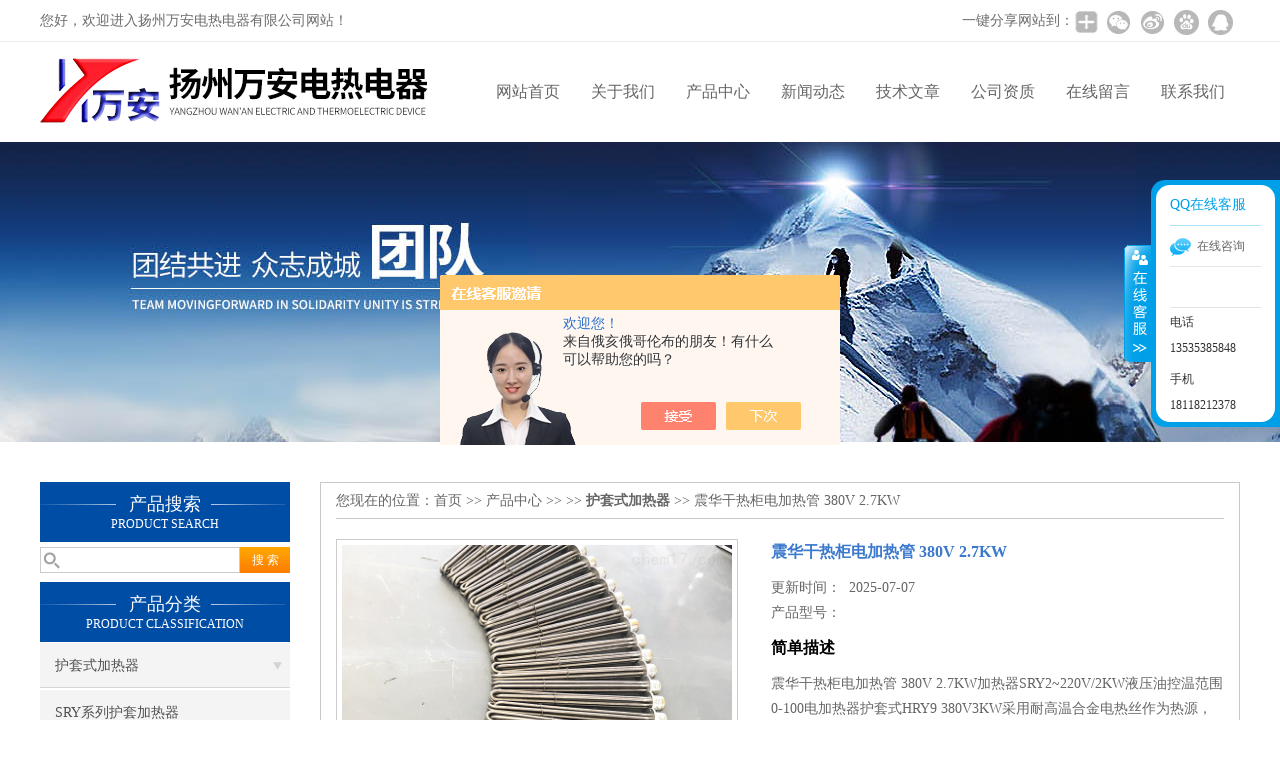

--- FILE ---
content_type: text/html; charset=utf-8
request_url: http://www.wadrdq298.com/Products-34574571.html
body_size: 8054
content:
<!DOCTYPE html PUBLIC "-//W3C//DTD XHTML 1.0 Transitional//EN" "http://www.w3.org/TR/xhtml1/DTD/xhtml1-transitional.dtd">
<html xmlns="http://www.w3.org/1999/xhtml">
<head>
<meta http-equiv="Content-Type" content="text/html; charset=utf-8" />
<meta http-equiv="X-UA-Compatible" content="IE=9; IE=8; IE=7; IE=EDGE" />
<TITLE>震华干热柜电加热管 380V&#160;2.7KW-扬州万安电热电器有限公司</TITLE>
<META NAME="Description" CONTENT="扬州万安电热电器有限公司专业供应震华干热柜电加热管 380V&#160;2.7KW型号规格齐全，公司更拥有精湛的生产技术水平，良好的售后服务和优质的解决方案，欢迎来电咨询震华干热柜电加热管 380V&#160;2.7KW详细信息!">
<META NAME="Keywords" CONTENT="震华干热柜电加热管 380V&#160;2.7KW">
<link href="/skins/420865/css/css.css" rel="stylesheet" type="text/css">
<script type="text/javascript" src="/skins/420865/js/jquery.pack.js"></script>
<script type="text/javascript" src="/skins/420865/js/jquery.SuperSlide.js"></script>

<script type="application/ld+json">
{
"@context": "https://ziyuan.baidu.com/contexts/cambrian.jsonld",
"@id": "http://www.wadrdq298.com/Products-34574571.html",
"title": "震华干热柜电加热管 380V&#160;2.7KW",
"pubDate": "2020-06-04T14:06:30",
"upDate": "2025-07-07T19:32:21"
    }</script>
<script type="text/javascript" src="/ajax/common.ashx"></script>
<script src="/ajax/NewPersonalStyle.Classes.SendMSG,NewPersonalStyle.ashx" type="text/javascript"></script>
<script type="text/javascript">
var viewNames = "";
var cookieArr = document.cookie.match(new RegExp("ViewNames" + "=[_0-9]*", "gi"));
if (cookieArr != null && cookieArr.length > 0) {
   var cookieVal = cookieArr[0].split("=");
    if (cookieVal[0] == "ViewNames") {
        viewNames = unescape(cookieVal[1]);
    }
}
if (viewNames == "") {
    var exp = new Date();
    exp.setTime(exp.getTime() + 7 * 24 * 60 * 60 * 1000);
    viewNames = new Date().valueOf() + "_" + Math.round(Math.random() * 1000 + 1000);
    document.cookie = "ViewNames" + "=" + escape(viewNames) + "; expires" + "=" + exp.toGMTString();
}
SendMSG.ToSaveViewLog("34574571", "ProductsInfo",viewNames, function() {});
</script>
<script language="javaScript" src="/js/JSChat.js"></script><script language="javaScript">function ChatBoxClickGXH() { DoChatBoxClickGXH('https://chat.chem17.com',424006) }</script><script>!window.jQuery && document.write('<script src="https://public.mtnets.com/Plugins/jQuery/2.2.4/jquery-2.2.4.min.js">'+'</scr'+'ipt>');</script><script type="text/javascript" src="https://chat.chem17.com/chat/KFCenterBox/420865"></script><script type="text/javascript" src="https://chat.chem17.com/chat/KFLeftBox/420865"></script><script>
(function(){
var bp = document.createElement('script');
var curProtocol = window.location.protocol.split(':')[0];
if (curProtocol === 'https') {
bp.src = 'https://zz.bdstatic.com/linksubmit/push.js';
}
else {
bp.src = 'http://push.zhanzhang.baidu.com/push.js';
}
var s = document.getElementsByTagName("script")[0];
s.parentNode.insertBefore(bp, s);
})();
</script>
</head>

<body>
 <!--top-->
<div class="top">
  <div class="top01">
    <div class="top02">您好，欢迎进入扬州万安电热电器有限公司网站！</div>
    <div class="top03">
      <span style="float:left; display:block;">一键分享网站到：</span>
      <div class="bdsharebuttonbox bdshare-button-style0-24"><a href="#" class="bds_more" data-cmd="more" style=" background:url(/skins/420865/images/sh01.jpg) no-repeat center center; padding:4px 12px;"></a><a href="#" class="bds_weixin" data-cmd="weixin" title="分享到微信" style=" background:url(/skins/420865/images/sh02.jpg) no-repeat center center; padding:4px 14px;"></a><a href="#" class="bds_tsina" data-cmd="tsina" title="分享到新浪微博" style=" background:url(/skins/420865/images/sh03.jpg) no-repeat center center; padding:4px 14px;"></a><a href="#" class="bds_bdhome" data-cmd="bdhome" title="分享到百度新首页" style=" background:url(/skins/420865/images/sh04.jpg) no-repeat center center; padding:4px 14px;"></a><a href="#" class="bds_sqq" data-cmd="sqq" title="分享到QQ好友" style=" background:url(/skins/420865/images/sh05.jpg) no-repeat center center; padding:4px 14px;"></a></div>
      <script>
		  window._bd_share_config = {
			  common : {
				  bdText : '',	
				  bdDesc : '',	
				  bdUrl : '', 	
				  bdPic : ''
			  },
			  share : [{
				  "bdSize" : 24
			  }],
			  selectShare : [{
				  "bdselectMiniList" : ['weixin','tsina','bdhome','sqq']
			  }]
		  }
		  with(document)0[(getElementsByTagName('head')[0]||body).appendChild(createElement('script')).src='http://bdimg.share.baidu.com/static/api/js/share.js?cdnversion='+~(-new Date()/36e5)];
	  </script>
    </div>
  </div>
</div>
<!--top end-->
<header>
  <div class="headerx">
    <div class="headerxz"><a href="/"><img src="/skins/420865/images/logo.jpg"></a></div>
    <div class="headerxy">
      <ul>
        <li><a href="/">网站首页</a></li>
        <li><a href="/aboutus.html">关于我们</a></li>
        <li><a href="/products.html">产品中心</a></li>
        <li><a href="/news.html">新闻动态</a></li>
        <li><a href="/article.html">技术文章</a></li>
        <li><a href="/honor.html">公司资质</a></li>
        <li><a href="/order.html">在线留言</a></li>
        <li><a href="/contact.html">联系我们</a></li>
      </ul>
    </div>
  </div>
</header>
<script src="http://www.chem17.com/mystat.aspx?u=wadrdq"></script>
 <div class="nybanner"><img src="/skins/420865/images/nybanner.jpg"/></div>
 <div class="nymiddle">
   <div>
     <div class="midztz">
  <div class="midztzprofl"><dt>产品搜索</dt><dd>PRODUCT SEARCH</dd></div>
  <div class="sousuo">
    <form name="form1" method="post" action="/products.html" onsubmit="return checkform(form1)">
      <input name="" type="submit" class="ss_an"  value="搜 索"/>
      <input type="text" name="keyword"   class="ss_input" onfocus="if (value =='请输入搜索关键字'){value =''}" onblur="if (value =='')" value="" />
    </form>
  </div>
  <div class="midztzprofl"><dt>产品分类</dt><dd>PRODUCT CLASSIFICATION</dd></div>
  <div class="midztzmulu">
    <ul>
      
      <li>
        <a href="/ParentList-1969121.html" title="护套式加热器" onmouseover="showsubmenu('护套式加热器')">护套式加热器</a>
        <div id="submenu_护套式加热器" style="display:none">
          <ul class="two_profl">
            
            <li><a href="/SonList-1969125.html" title="SRY系列护套加热器">SRY系列护套加热器</a></li>
            
            <li><a href="/SonList-1969124.html" title="HRY系列护套加热器">HRY系列护套加热器</a></li>
            
          </ul>
        </div>
      </li>
      
    </ul>
     <a href="/products.html" class="pro_more" >查看更多 >></a>
  </div>
  <div class="midztzprofl"><dt>相关文章</dt><dd>RELEVANT ARTICLES</dd></div>
  <div class="midztzmulu">
    <ul>
      
      <li><a href="/Article-3643793.html" title="解析除尘加热器的工作原理与应用领域" >解析除尘加热器的工作原理与应用领域</a></li>
      
      <li><a href="/Article-2079614.html" title="液压油用加热器使用范围及分类了解一下" >液压油用加热器使用范围及分类了解一下</a></li>
      
      <li><a href="/Article-3025224.html" title="液压油用加热器有哪些注意事项了解吗" >液压油用加热器有哪些注意事项了解吗</a></li>
      
      <li><a href="/Article-2351421.html" title="分享一下大功率电加热棒的使用体验" >分享一下大功率电加热棒的使用体验</a></li>
      
      <li><a href="/Article-2964368.html" title="分享水暖电加热管的保存注意事项" >分享水暖电加热管的保存注意事项</a></li>
      
      <li><a href="/Article-4029035.html" title="除尘加热器：你不知道的秘密！" >除尘加热器：你不知道的秘密！</a></li>
      
      <li><a href="/Article-4000089.html" title="液压油用加热器：精准调控油温的智能解决方案" >液压油用加热器：精准调控油温的智能解决方案</a></li>
      
      <li><a href="/Article-3923635.html" title="浸入式加热器的应用与优势探索" >浸入式加热器的应用与优势探索</a></li>
      
      <li><a href="/Article-4194567.html" title="除尘加热器维护全攻略：延长设备使用寿命" >除尘加热器维护全攻略：延长设备使用寿命</a></li>
      
      <li><a href="/Article-2180914.html" title="怎么避免选择防爆型电加热器时走进误区" >怎么避免选择防爆型电加热器时走进误区</a></li>
      
    </ul>
  </div>
</div>
     <div class="nymiddlezty">
       <div class="mianbao">
        您现在的位置：<a href="/">首页</a> >> <a href="/products.html">产品中心</a> >>  >> <a href="/ParentList-1969121.html"><strong>护套式加热器</strong></a> >> 震华干热柜电加热管 380V&#160;2.7KW
            
              
       </div>
       <div class="about_con"> 
         <div id="rlt"><div class="jqzoom"><a class="proimg"><img id=bigImg  src="http://img70.chem17.com/gxhpic_815382be15/f88901ed60928cfc7daf6fc2868b392cf10e5bcee5a433456534b89f75d19f71dc7de5c01f125469.jpg" jqimg="http://img70.chem17.com/gxhpic_815382be15/f88901ed60928cfc7daf6fc2868b392cf10e5bcee5a433456534b89f75d19f71dc7de5c01f125469.jpg"></a></div></div>
         <div class="rltproy">
           <p class="proname">震华干热柜电加热管 380V&#160;2.7KW</p>
           <ul>
             <li>更新时间：&nbsp;&nbsp;2025-07-07</li>
             <li>产品型号：&nbsp;&nbsp;<span></span></li>
             <li class="proname2">简单描述</li>
             <li>震华干热柜电加热管 380V&#160;2.7KW加热器SRY2~220V/2KW液压油控温范围0-100电加热器护套式HRY9 380V3KW采用耐高温合金电热丝作为热源，耐高温陶交瓷作绝缘介质，护套采用冷拔无缝钢管或不锈钢制成。</li>
           </ul>
         </div> 
         <div class="proneirong">
          <div class="proneirongp"><span>详细介绍</span></div>
          <p><strong>震华干热柜电加热管 380V 2.7KW电加热器护套式HRY9 380V3KW</strong></p><p><span style="font-size:12px"><strong>加热器SRY2~220V/2KW液压油控温范围0-100</strong>产品特点：</span></p><p><span style="font-size:12px">电加热器由加热芯子和护套组成。加热芯子采用耐高温合金电热丝作为热源，耐高温陶交瓷作绝缘介质，护套采用冷拔无缝钢管或不锈钢制成。</span></p><p><span style="font-size:12px">电加热器与油箱体采用法兰连接。护套将加热芯子与被加热油液</span></p><p><strong>电加热器护套式HRY9 380V3KW</strong></p><p><span style="font-size:12px">震华干热柜电加热管 380V 2.7KW参数规格：</span></p><div class="tabledivclass" style="width: 99%; float: left;"><table border="1" cellpadding="0" cellspacing="0" style="appearance: none; -webkit-tap-highlight-color: transparent; border-collapse: collapse; border-spacing: 0px; border: medium none; color: rgb(0, 0, 0); font-family: 瀹嬩綋, helvetica, arial, sans-serif; font-size: 14px; line-height: 28px; margin: auto auto auto 19.6pt; width: 462px; max-width: 748px;" align="left"><tbody><tr class="firstRow"><td style="height:34px; vertical-align:top; width:84px"><p style="text-align:center"><span style="font-size:12px"><span style="font-family:宋体">型号规格</span></span></p></td><td colspan="4" style="height:34px; vertical-align:top; width:378px"><p><span style="font-size:12px"><strong><span style="font-family:宋体">SRY6-1</span></strong></span></p></td></tr><tr><td style="height:47px; vertical-align:top; width:84px"><p style="text-align:center"><span style="font-size:12px"><span style="font-family:宋体">电压/功率</span></span></p></td><td style="height:47px; vertical-align:top; width:133px"><p style="text-align:center"><span style="font-size:12px"><span style="font-family:宋体">电热管表面功率</span></span></p><p style="text-align:center"><span style="font-size:12px"><span style="font-family:宋体">cm2</span></span></p></td><td style="height:47px; vertical-align:top; width:119px"><p style="text-align:center"><span style="font-size:12px"><span style="font-family:宋体">护套管表面功</span></span></p><p style="text-align:center"><span style="font-size:12px"><span style="font-family:宋体">cm2</span></span></p></td><td style="height:47px; vertical-align:top; width:61px"><p style="text-align:center"><span style="font-size:12px"><span style="font-family:宋体">L（mm）</span></span></p></td><td style="height:47px; vertical-align:top; width:65px"><p style="text-align:center"><span style="font-size:12px"><span style="font-family:宋体">L1（mm）</span></span></p></td></tr><tr><td style="height:18px; vertical-align:top; width:84px"><p style="text-align:center"><span style="font-size:12px"><span style="font-family:宋体">380/2KW</span></span></p></td><td style="height:18px; vertical-align:top; width:133px"><p style="text-align:center"><span style="font-size:12px"><span style="font-family:宋体">0.8</span></span></p></td><td style="height:18px; vertical-align:top; width:119px"><p style="text-align:center"><span style="font-size:12px"><span style="font-family:宋体">1</span></span></p></td><td style="height:18px; vertical-align:top; width:61px"><p style="text-align:center"><span style="font-size:12px"><span style="font-family:宋体">1200</span></span></p></td><td style="height:18px; vertical-align:top; width:65px"><p style="text-align:center"><span style="font-size:12px"><span style="font-family:宋体">1120</span></span></p></td></tr><tr><td style="height:25px; vertical-align:top; width:84px"><p style="text-align:center"><span style="font-size:12px"><span style="font-family:宋体">380/4KW</span></span></p></td><td style="height:25px; vertical-align:top; width:133px"><p style="text-align:center"><span style="font-size:12px"><span style="font-family:宋体">1.6</span></span></p></td><td style="height:25px; vertical-align:top; width:119px"><p style="text-align:center"><span style="font-size:12px"><span style="font-family:宋体">1.8</span></span></p></td><td style="height:25px; vertical-align:top; width:61px"><p style="text-align:center"><span style="font-size:12px"><span style="font-family:宋体">1200</span></span></p></td><td style="height:25px; vertical-align:top; width:65px"><p style="text-align:center"><span style="font-size:12px"><span style="font-family:宋体">1120</span></span></p></td></tr><tr><td style="height:32px; vertical-align:top; width:84px"><p style="text-align:center"><span style="font-size:12px"><span style="font-family:宋体">380/6KW</span></span></p></td><td style="height:32px; vertical-align:top; width:133px"><p style="text-align:center"><span style="font-size:12px"><span style="font-family:宋体">2.4</span></span></p></td><td style="height:32px; vertical-align:top; width:119px"><p style="text-align:center"><span style="font-size:12px"><span style="font-family:宋体">2.8</span></span></p></td><td style="height:32px; vertical-align:top; width:61px"><p style="text-align:center"><span style="font-size:12px"><span style="font-family:宋体">1200</span></span></p></td><td style="height:32px; vertical-align:top; width:65px"><p style="text-align:center"><span style="font-size:12px"><span style="font-family:宋体">1120</span></span></p></td></tr><tr><td style="height:28px; vertical-align:top; width:84px"><p style="text-align:center"><span style="font-size:12px"><span style="font-family:宋体">380/8KW</span></span></p></td><td style="height:28px; vertical-align:top; width:133px"><p style="text-align:center"><span style="font-size:12px"><span style="font-family:宋体">2.8</span></span></p></td><td style="height:28px; vertical-align:top; width:119px"><p style="text-align:center"><span style="font-size:12px"><span style="font-family:宋体">3.5</span></span></p></td><td style="height:28px; vertical-align:top; width:61px"><p style="text-align:center"><span style="font-size:12px"><span style="font-family:宋体">1370</span></span></p></td><td style="height:28px; vertical-align:top; width:65px"><p style="text-align:center"><span style="font-size:12px"><span style="font-family:宋体">1300</span></span></p><p><br/></p></td></tr></tbody></table></div><p><span style="font-size:12px"><strong>加热器SRY2~220V/2KW液压油控温范围0-100</strong>主要技术参数：</span></p><p><span style="font-size:12px">额定电压： &nbsp; &nbsp; 单相220V &nbsp; &nbsp;三相380V</span></p><p><span style="font-size:12px">表面发热功率：尽可能≤０.7/cm2为设计标准</span></p><p><span style="font-size:12px">传热温度： &nbsp; &nbsp; ≤３００℃</span></p><p><span style="font-size:12px">工作介质： &nbsp; &nbsp; 矿物质</span></p><p><span style="font-size:12px">工作压力： &nbsp; &nbsp; ≤0.8Mpa</span></p><p><span style="font-size:12px">加热器安装尺寸： &nbsp; &nbsp;φ81mm</span></p><p><span style="font-size:12px">产品说明：</span></p><p><span style="font-size:12px">不允许在加热介质的大气压下沸点以上使用本电加热器。 风电用护套式电加热器用于预热重油、润滑油、柴油和类似介质。SRY6-2高工作温度100℃，高使用温度不得超过300℃，使用方可根据加热介质的数量、升温时间、升温极限来增加或减少加热器数量。 由于加热管是流体状安排的，因此加热器可以对加热介质进行很均匀的加热。可刚换的电加热管插在加热器容器内，更换加热器时，无需抽空被加热介质。 如选用加热器的表面负荷低，可以避免加热介质产生气泡和碳化。</span></p><p><br/></p><p><br/></p><p><br/></p><p><span style="font-size:12px"><img alt="震华干热柜电加热管 380V 2.7KW"src="https://img69.chem17.com/f88901ed60928cfc7daf6fc2868b392c84e6f4b078c5345db6ff34286c835e563bf2d899f5a1bac2.jpg" style="height:420px; width:420px"/></span></p><p><br/></p><p><br/></p><br />
           <link rel="stylesheet" type="text/css" href="/css/MessageBoard_style.css">
<script language="javascript" src="/skins/Scripts/order.js?v=20210318" type="text/javascript"></script>
<a name="order" id="order"></a>
<div class="ly_msg" id="ly_msg">
<form method="post" name="form2" id="form2">
	<h3>留言框  </h3>
	<ul>
		<li>
			<h4 class="xh">产品：</h4>
			<div class="msg_ipt1"><input class="textborder" size="30" name="Product" id="Product" value="震华干热柜电加热管 380V&#160;2.7KW"  placeholder="请输入产品名称" /></div>
		</li>
		<li>
			<h4>您的单位：</h4>
			<div class="msg_ipt12"><input class="textborder" size="42" name="department" id="department"  placeholder="请输入您的单位名称" /></div>
		</li>
		<li>
			<h4 class="xh">您的姓名：</h4>
			<div class="msg_ipt1"><input class="textborder" size="16" name="yourname" id="yourname"  placeholder="请输入您的姓名"/></div>
		</li>
		<li>
			<h4 class="xh">联系电话：</h4>
			<div class="msg_ipt1"><input class="textborder" size="30" name="phone" id="phone"  placeholder="请输入您的联系电话"/></div>
		</li>
		<li>
			<h4>常用邮箱：</h4>
			<div class="msg_ipt12"><input class="textborder" size="30" name="email" id="email" placeholder="请输入您的常用邮箱"/></div>
		</li>
        <li>
			<h4>省份：</h4>
			<div class="msg_ipt12"><select id="selPvc" class="msg_option">
							<option value="0" selected="selected">请选择您所在的省份</option>
			 <option value="1">安徽</option> <option value="2">北京</option> <option value="3">福建</option> <option value="4">甘肃</option> <option value="5">广东</option> <option value="6">广西</option> <option value="7">贵州</option> <option value="8">海南</option> <option value="9">河北</option> <option value="10">河南</option> <option value="11">黑龙江</option> <option value="12">湖北</option> <option value="13">湖南</option> <option value="14">吉林</option> <option value="15">江苏</option> <option value="16">江西</option> <option value="17">辽宁</option> <option value="18">内蒙古</option> <option value="19">宁夏</option> <option value="20">青海</option> <option value="21">山东</option> <option value="22">山西</option> <option value="23">陕西</option> <option value="24">上海</option> <option value="25">四川</option> <option value="26">天津</option> <option value="27">新疆</option> <option value="28">西藏</option> <option value="29">云南</option> <option value="30">浙江</option> <option value="31">重庆</option> <option value="32">香港</option> <option value="33">澳门</option> <option value="34">中国台湾</option> <option value="35">国外</option>	
                             </select></div>
		</li>
		<li>
			<h4>详细地址：</h4>
			<div class="msg_ipt12"><input class="textborder" size="50" name="addr" id="addr" placeholder="请输入您的详细地址"/></div>
		</li>
		
        <li>
			<h4>补充说明：</h4>
			<div class="msg_ipt12 msg_ipt0"><textarea class="areatext" style="width:100%;" name="message" rows="8" cols="65" id="message"  placeholder="请输入您的任何要求、意见或建议"></textarea></div>
		</li>
		<li>
			<h4 class="xh">验证码：</h4>
			<div class="msg_ipt2">
            	<div class="c_yzm">
                    <input class="textborder" size="4" name="Vnum" id="Vnum"/>
                    <a href="javascript:void(0);" class="yzm_img"><img src="/Image.aspx" title="点击刷新验证码" onclick="this.src='/image.aspx?'+ Math.random();"  width="90" height="34" /></a>
                </div>
                <span>请输入计算结果（填写阿拉伯数字），如：三加四=7</span>
            </div>
		</li>
		<li>
			<h4></h4>
			<div class="msg_btn"><input type="button" onclick="return Validate();" value="提 交" name="ok"  class="msg_btn1"/><input type="reset" value="重 填" name="no" /></div>
		</li>
	</ul>	
    <input name="PvcKey" id="PvcHid" type="hidden" value="" />
</form>
</div>

         </div>
         <div class="pr_nt" style=" padding-left:25px;">
           <ul>
             <li class="fl"><span>上一个：</span> <a href="/Products-34574526.html">护套式电加热器SRY6-3-7 380V4kW磨煤机油站</a></li>
             <li class="fr"><span>下一个：</span> <a href="/Products-34574623.html">管状电加热器 SRY6-3 380V 3KW</a></li>
           </ul>
         </div>
       </div>
     </div>
   </div>
 </div>
 <div class="clear"></div>
<div id="footer">
  <div class="footernr">
    <div class="footersub1">
      <p>工作时间</p>
      <span>为了避免不必要的等待，敬请注意我们的工作时间 。以下是我们的正常工作时间，中国大陆法定节假日除外。</span><br>
      <span>工作时间：周一至周六 早8:00-晚20:00。周日休息</span>
    </div>
    <div class="footersub2">
      <p>服务宗旨</p>
      <span>遵循“科技创新，品质求精；真诚服务，铸就品牌”的方针，以市场为导向，为广大用户提供满意的产品和服务。</span>
    </div>
    <div class="footersub3"><img src="/skins/420865/images/footvx.jpg"></div>
  </div>
  <div class="footbanq">
    <div class="footbanqwz">
      <p>&copy;2025 &nbsp; 扬州万安电热电器有限公司版权所有 备案号：<a href="http://beian.miit.gov.cn/" target="_blank" rel="nofollow">苏ICP备20035153号-1</a> 技术支持：<a href="http://www.chem17.com" target="_blank" rel="nofollow">化工仪器网</a> <a href="/sitemap.xml" target="_blank">GoogleSitemap</a> 总访问量：201567 <a href="http://www.chem17.com/login" target="_blank" rel="nofollow">管理登陆</a></p>
    </div>
  </div>
</div>
<!-- 代码 开始 -->
<div id="rightArrow"><a href="javascript:;"></a></div>
<div id="floatDivBoxs">
  <div class="pfbg">
    <div class="floatShadow">
        <ul class="floatDqq">
            <div class="floatDtt">QQ在线客服</div>
            <li><img src="/skins/420865/images/qq_icon.jpg" align="absmiddle">&nbsp;&nbsp;在线咨询</li>
            <li><a target="_blank" href="http://wpa.qq.com/msgrd?v=3&uin=2967831998&site=qq&menu=yes"><img border="0" src="http://wpa.qq.com/pa?p=2:2967831998:41" alt="" title="" align="absmiddle"></a></li>
        </ul>
        <div class="floatDtxt">电话</div>
        <div class="floatDtel">13535385848 </div>
        <div class="floatDtxt">手机</div>
        <div class="floatDtel">18118212378</div>
    </div>
  </div>
</div>
<!-- 代码 结束 -->
<script type="text/javascript" src="/skins/420865/js/pt_js.js"></script>
<script type="text/javascript" src="/skins/420865/js/qq.js"></script>
 <script type="text/javascript">
   window.onerror=function(){return true;}
 </script>

 <script type='text/javascript' src='/js/VideoIfrmeReload.js?v=001'></script>
  
</html>
</body>